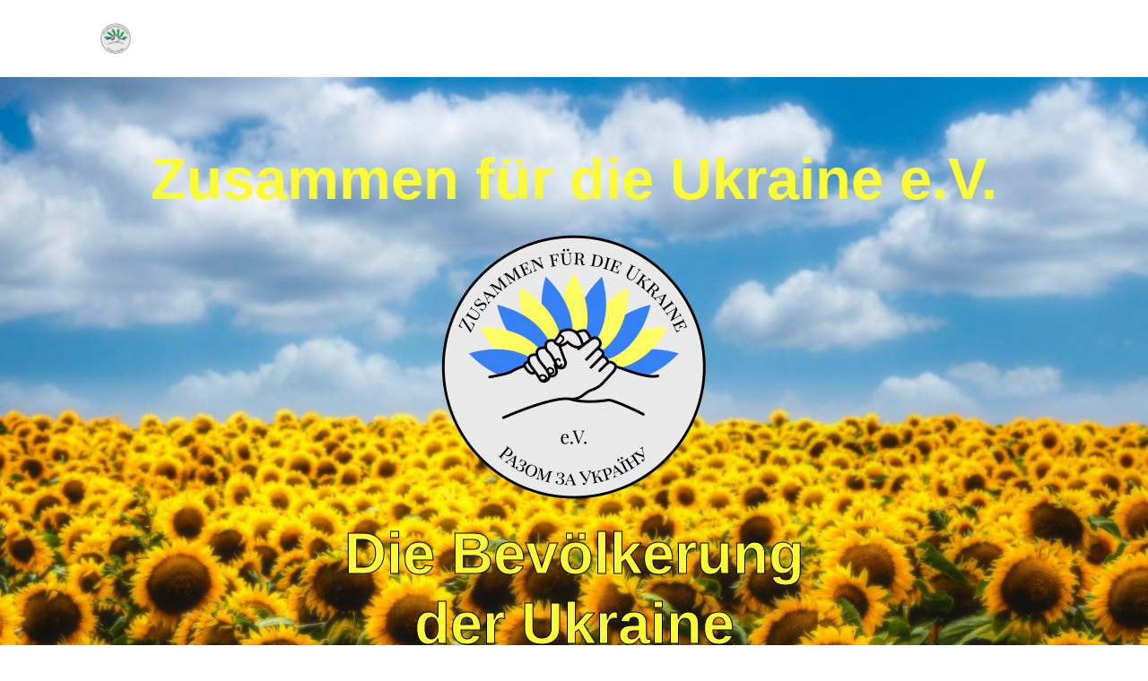

--- FILE ---
content_type: text/css
request_url: https://zusammen-fuer-die-ukraine.de/wp-content/cache/autoptimize/css/autoptimize_single_c7c84620d2bfb897cc28c9567d8f169b.css?ver=1768862995
body_size: 1354
content:
.elementor-2988 .elementor-element.elementor-element-6e7e456>.elementor-container>.elementor-column>.elementor-widget-wrap{align-content:center;align-items:center}.elementor-2988 .elementor-element.elementor-element-6e7e456:not(.elementor-motion-effects-element-type-background),.elementor-2988 .elementor-element.elementor-element-6e7e456>.elementor-motion-effects-container>.elementor-motion-effects-layer{background-image:url("https://zusammen-fuer-die-ukraine.de/wp-content/uploads/2022/04/Sonnenblumenfeld-scaled.jpg");background-position:center center;background-repeat:no-repeat;background-size:cover}.elementor-2988 .elementor-element.elementor-element-6e7e456>.elementor-container{min-height:0vh}.elementor-2988 .elementor-element.elementor-element-6e7e456>.elementor-background-overlay{opacity:.5;transition:background .3s,border-radius .3s,opacity .3s}.elementor-2988 .elementor-element.elementor-element-6e7e456{transition:background .3s,border .3s,border-radius .3s,box-shadow .3s}.elementor-2988 .elementor-element.elementor-element-64cda17.elementor-column>.elementor-widget-wrap{justify-content:center}.elementor-widget-heading .elementor-heading-title{font-family:var(--e-global-typography-primary-font-family),Sans-serif;font-size:var(--e-global-typography-primary-font-size);font-weight:var(--e-global-typography-primary-font-weight);text-transform:var(--e-global-typography-primary-text-transform);font-style:var(--e-global-typography-primary-font-style);text-decoration:var(--e-global-typography-primary-text-decoration);line-height:var(--e-global-typography-primary-line-height);letter-spacing:var(--e-global-typography-primary-letter-spacing);color:var(--e-global-color-primary)}.elementor-2988 .elementor-element.elementor-element-26b77b2>.elementor-widget-container{margin:75px 0 0;transition:background 0s}.elementor-2988 .elementor-element.elementor-element-26b77b2{text-align:center}.elementor-2988 .elementor-element.elementor-element-26b77b2 .elementor-heading-title{font-family:var(--e-global-typography-primary-font-family),Sans-serif;font-size:var(--e-global-typography-primary-font-size);font-weight:var(--e-global-typography-primary-font-weight);text-transform:var(--e-global-typography-primary-text-transform);font-style:var(--e-global-typography-primary-font-style);text-decoration:var(--e-global-typography-primary-text-decoration);line-height:var(--e-global-typography-primary-line-height);letter-spacing:var(--e-global-typography-primary-letter-spacing);color:#fafb34}.elementor-widget-image .widget-image-caption{color:var(--e-global-color-text);font-family:var(--e-global-typography-text-font-family),Sans-serif;font-size:var(--e-global-typography-text-font-size);font-weight:var(--e-global-typography-text-font-weight);text-transform:var(--e-global-typography-text-text-transform);font-style:var(--e-global-typography-text-font-style);text-decoration:var(--e-global-typography-text-text-decoration);line-height:var(--e-global-typography-text-line-height);letter-spacing:var(--e-global-typography-text-letter-spacing)}.elementor-2988 .elementor-element.elementor-element-2f659d4>.elementor-widget-container{margin:0}.elementor-2988 .elementor-element.elementor-element-2f659d4{text-align:center}.elementor-2988 .elementor-element.elementor-element-2bd1b9e>.elementor-widget-container{margin:0 0 10px}.elementor-2988 .elementor-element.elementor-element-2bd1b9e{text-align:center}.elementor-2988 .elementor-element.elementor-element-2bd1b9e .elementor-heading-title{font-family:"Poppins",Sans-serif;font-size:65px;font-weight:600;text-transform:none;font-style:normal;text-decoration:none;line-height:1.2em;letter-spacing:0px;-webkit-text-stroke-width:1px;stroke-width:1px;-webkit-text-stroke-color:#000;stroke:#000;color:#fafb34}.elementor-widget-button .elementor-button{background-color:var(--e-global-color-accent);font-family:var(--e-global-typography-accent-font-family),Sans-serif;font-size:var(--e-global-typography-accent-font-size);font-weight:var(--e-global-typography-accent-font-weight);text-transform:var(--e-global-typography-accent-text-transform);font-style:var(--e-global-typography-accent-font-style);text-decoration:var(--e-global-typography-accent-text-decoration);line-height:var(--e-global-typography-accent-line-height);letter-spacing:var(--e-global-typography-accent-letter-spacing)}.elementor-2988 .elementor-element.elementor-element-1bb7631 .elementor-button{background-color:var(--e-global-color-accent);font-family:var(--e-global-typography-accent-font-family),Sans-serif;font-size:var(--e-global-typography-accent-font-size);font-weight:var(--e-global-typography-accent-font-weight);text-transform:var(--e-global-typography-accent-text-transform);font-style:var(--e-global-typography-accent-font-style);text-decoration:var(--e-global-typography-accent-text-decoration);line-height:var(--e-global-typography-accent-line-height);letter-spacing:var(--e-global-typography-accent-letter-spacing);fill:#fafb34;color:#fafb34;border-style:solid;border-width:1px;border-color:var(--e-global-color-accent);border-radius:100px;padding:16px 55px}.elementor-2988 .elementor-element.elementor-element-1bb7631 .elementor-button:hover,.elementor-2988 .elementor-element.elementor-element-1bb7631 .elementor-button:focus{background-color:#0584fb;color:#fafb34}.elementor-2988 .elementor-element.elementor-element-1bb7631>.elementor-widget-container{margin:0}.elementor-2988 .elementor-element.elementor-element-1bb7631 .elementor-button:hover svg,.elementor-2988 .elementor-element.elementor-element-1bb7631 .elementor-button:focus svg{fill:#fafb34}.elementor-widget-text-editor{font-family:var(--e-global-typography-text-font-family),Sans-serif;font-size:var(--e-global-typography-text-font-size);font-weight:var(--e-global-typography-text-font-weight);text-transform:var(--e-global-typography-text-text-transform);font-style:var(--e-global-typography-text-font-style);text-decoration:var(--e-global-typography-text-text-decoration);line-height:var(--e-global-typography-text-line-height);letter-spacing:var(--e-global-typography-text-letter-spacing);color:var(--e-global-color-text)}.elementor-widget-text-editor.elementor-drop-cap-view-stacked .elementor-drop-cap{background-color:var(--e-global-color-primary)}.elementor-widget-text-editor.elementor-drop-cap-view-framed .elementor-drop-cap,.elementor-widget-text-editor.elementor-drop-cap-view-default .elementor-drop-cap{color:var(--e-global-color-primary);border-color:var(--e-global-color-primary)}.elementor-2988 .elementor-element.elementor-element-102bbf3>.elementor-background-overlay{background-color:#FFFFFFE8;opacity:.8}.elementor-2988 .elementor-element.elementor-element-102bbf3{padding:12px}.elementor-2988 .elementor-element.elementor-element-7af2eff>.elementor-widget-container{margin:-15px 0 0}.elementor-2988 .elementor-element.elementor-element-1513e52{font-family:var(--e-global-typography-text-font-family),Sans-serif;font-size:var(--e-global-typography-text-font-size);font-weight:var(--e-global-typography-text-font-weight);text-transform:var(--e-global-typography-text-text-transform);font-style:var(--e-global-typography-text-font-style);text-decoration:var(--e-global-typography-text-text-decoration);line-height:var(--e-global-typography-text-line-height);letter-spacing:var(--e-global-typography-text-letter-spacing)}@media(max-width:1024px){.elementor-2988 .elementor-element.elementor-element-6e7e456>.elementor-container{min-height:523px}.elementor-2988 .elementor-element.elementor-element-6e7e456{padding:0 5%}.elementor-widget-heading .elementor-heading-title{font-size:var(--e-global-typography-primary-font-size);line-height:var(--e-global-typography-primary-line-height);letter-spacing:var(--e-global-typography-primary-letter-spacing)}.elementor-2988 .elementor-element.elementor-element-26b77b2 .elementor-heading-title{font-size:var(--e-global-typography-primary-font-size);line-height:var(--e-global-typography-primary-line-height);letter-spacing:var(--e-global-typography-primary-letter-spacing)}.elementor-widget-image .widget-image-caption{font-size:var(--e-global-typography-text-font-size);line-height:var(--e-global-typography-text-line-height);letter-spacing:var(--e-global-typography-text-letter-spacing)}.elementor-2988 .elementor-element.elementor-element-2f659d4>.elementor-widget-container{margin:-1px}.elementor-2988 .elementor-element.elementor-element-2bd1b9e .elementor-heading-title{font-size:45px}.elementor-widget-button .elementor-button{font-size:var(--e-global-typography-accent-font-size);line-height:var(--e-global-typography-accent-line-height);letter-spacing:var(--e-global-typography-accent-letter-spacing)}.elementor-2988 .elementor-element.elementor-element-1bb7631>.elementor-widget-container{margin:0}.elementor-2988 .elementor-element.elementor-element-1bb7631 .elementor-button{font-size:var(--e-global-typography-accent-font-size);line-height:var(--e-global-typography-accent-line-height);letter-spacing:var(--e-global-typography-accent-letter-spacing)}.elementor-widget-text-editor{font-size:var(--e-global-typography-text-font-size);line-height:var(--e-global-typography-text-line-height);letter-spacing:var(--e-global-typography-text-letter-spacing)}.elementor-2988 .elementor-element.elementor-element-1513e52{font-size:var(--e-global-typography-text-font-size);line-height:var(--e-global-typography-text-line-height);letter-spacing:var(--e-global-typography-text-letter-spacing)}}@media(max-width:767px){.elementor-2988 .elementor-element.elementor-element-6e7e456>.elementor-container{min-height:71vh}.elementor-widget-heading .elementor-heading-title{font-size:var(--e-global-typography-primary-font-size);line-height:var(--e-global-typography-primary-line-height);letter-spacing:var(--e-global-typography-primary-letter-spacing)}.elementor-2988 .elementor-element.elementor-element-26b77b2 .elementor-heading-title{font-size:var(--e-global-typography-primary-font-size);line-height:var(--e-global-typography-primary-line-height);letter-spacing:var(--e-global-typography-primary-letter-spacing)}.elementor-widget-image .widget-image-caption{font-size:var(--e-global-typography-text-font-size);line-height:var(--e-global-typography-text-line-height);letter-spacing:var(--e-global-typography-text-letter-spacing)}.elementor-2988 .elementor-element.elementor-element-2bd1b9e .elementor-heading-title{font-size:28px;line-height:1.1em}.elementor-widget-button .elementor-button{font-size:var(--e-global-typography-accent-font-size);line-height:var(--e-global-typography-accent-line-height);letter-spacing:var(--e-global-typography-accent-letter-spacing)}.elementor-2988 .elementor-element.elementor-element-1bb7631 .elementor-button{font-size:var(--e-global-typography-accent-font-size);line-height:var(--e-global-typography-accent-line-height);letter-spacing:var(--e-global-typography-accent-letter-spacing)}.elementor-widget-text-editor{font-size:var(--e-global-typography-text-font-size);line-height:var(--e-global-typography-text-line-height);letter-spacing:var(--e-global-typography-text-letter-spacing)}.elementor-2988 .elementor-element.elementor-element-1513e52{font-size:var(--e-global-typography-text-font-size);line-height:var(--e-global-typography-text-line-height);letter-spacing:var(--e-global-typography-text-letter-spacing)}}